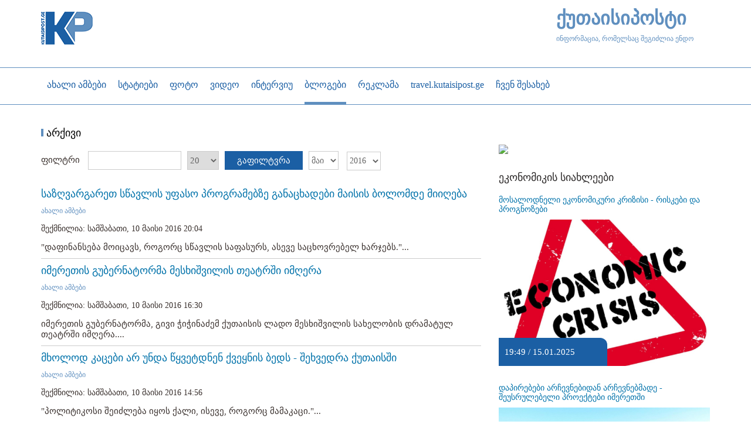

--- FILE ---
content_type: text/html; charset=utf-8
request_url: https://www.kutaisipost.ge/ka/arqivi/2016/5?day=10
body_size: 9038
content:
<?xml version="1.0" encoding="utf-8"?><!DOCTYPE HTML>
<html xmlns="http://www.w3.org/1999/xhtml" xml:lang="" lang="" >
	<head>
		  <base href="https://www.kutaisipost.ge/" />
  <meta http-equiv="content-type" content="text/html; charset=utf-8" />
  <meta name="robots" content="index, follow" />
  <meta name="keywords" content="" />
  <meta name="description" content="" />
  <meta name="generator" content="IREX CMS" />
  <title>არქივი</title>
  <link href="/favicon.ico" rel="shortcut icon" type="image/x-icon" />
  <link href="https://www.kutaisipost.ge/images/stories/Socials/logo_kutaisi.png" rel="image_src"  />
  <meta property="og:title" content="არქივი" />
  <meta property="og:type" content="website" />
  <meta property="og:image" content="https://www.kutaisipost.ge/images/stories/Socials/logo_kutaisi.png" />
  <meta property="og:url" content="https://www.kutaisipost.ge/ka/arqivi/2016/5" />
  <meta property="og:site_name" content="ქუთაისი პოსტი" />
  <meta property="og:description" content="ინფორმაცია რომელსაც შეგიძლიათ ენდოთ"/>

		<meta name="viewport" content="width=device-width, initial-scale=1.0" />
		<meta property="fb:app_id" content="635087956640589" />
		<link rel="stylesheet" href="/buffer/css/fb58b7b4c6954632cb3bd07432f49423_kutaisipostnews_component_2col_.css" type="text/css" />
		<script src="https://cdn.admixer.net/scripts3/loader2.js"></script>
<script type="text/javascript">// <![CDATA[
        if( /Android|webOS|iPhone|iPad|iPod|BlackBerry|IEMobile|Opera Mini/i.test(navigator.userAgent) ) {
        (window.globalAmlAds = window.globalAmlAds || []).push(function() {
globalAml.defineSlot({z: '1ac60e28-c17a-48d0-8b39-6b4056a33903', ph: 'admixer_1ac60e28c17a48d08b396b4056a33903_zone_77715_sect_28218_site_22853', i: 'inv-nets', s:'5e5b6250-e63a-4a3e-b91a-1747aabb404d', sender: 'admixer'});
globalAml.defineSlot({z: 'a83151cf-09b7-4d1b-bf9f-c0d386cf90e3', ph: 'admixer_a83151cf09b74d1bbf9fc0d386cf90e3_zone_77717_sect_28218_site_22853', i: 'inv-nets', s:'5e5b6250-e63a-4a3e-b91a-1747aabb404d', sender: 'admixer'});
globalAml.singleRequest("admixer");});
           }
           else{
(window.globalAmlAds = window.globalAmlAds || []).push(function() {
globalAml.defineSlot({z: '7fee4778-baae-4d9a-91c9-c2281c90d192', ph: 'admixer_7fee4778baae4d9a91c9c2281c90d192_zone_77714_sect_28218_site_22853', i: 'inv-nets', s:'5e5b6250-e63a-4a3e-b91a-1747aabb404d', sender: 'admixer'});
globalAml.defineSlot({z: 'ce15d67b-2993-474d-a7f2-845c90e15491', ph: 'admixer_ce15d67b2993474da7f2845c90e15491_zone_77716_sect_28218_site_22853', i: 'inv-nets', s:'5e5b6250-e63a-4a3e-b91a-1747aabb404d', sender: 'admixer'});
globalAml.defineSlot({z: '61b7fd78-5fc7-4307-8133-fd856455e924', ph: 'admixer_61b7fd785fc743078133fd856455e924_zone_77718_sect_28218_site_22853', i: 'inv-nets', s:'5e5b6250-e63a-4a3e-b91a-1747aabb404d', sender: 'admixer'});
globalAml.defineSlot({z: '75b39d23-7bee-444c-b014-39877d794932', ph: 'admixer_75b39d237bee444cb01439877d794932_zone_77719_sect_28218_site_22853', i: 'inv-nets', s:'5e5b6250-e63a-4a3e-b91a-1747aabb404d', sender: 'admixer'});
globalAml.singleRequest("admixer");});

           }
// ]]></script>
	<script type="text/javascript"><!--
langPrefix = "";
langID = "";
option = "com_content";
view = "archive";
layout = "";
--></script>
</head>
	<body>
		<div id="all">
			<div class="all">
				<header>
					<div id="header">
						<div class="header">
							<div class="container">
								<div class="row">
									<div class="header_top">
										<div class="col-md-1 col-sm-2 col-xs-2">
											<div class="logo_wrapper">
												<div id="logo"> 
													<div class="logo">
														
<!-- Html img tag -->

<a href='https://www.kutaisipost.ge/'> 
    <img src='https://www.kutaisipost.ge//images/temp/2019/04/22/b9a74b4b38edc806c9979db04aec9e2b.png' alt="" />
</a>



													</div>
												</div>
											</div>
										</div>
										<div class="col-md-8 col-sm-6 col-xs-6">
											<div class="header_banner_wrapper">
												<div class="html x-banner-module">
	<!-- Home Desktop [async] -->
<script type="text/javascript">if (!window.AdButler){(function(){var s = document.createElement("script"); s.async = true; s.type = "text/javascript";s.src = 'https://servedbyadbutler.com/app.js';var n = document.getElementsByTagName("script")[0]; n.parentNode.insertBefore(s, n);}());}</script>
<script type="text/javascript">
var AdButler = AdButler || {}; AdButler.ads = AdButler.ads || [];
var abkw = window.abkw || '';
var plc467808 = window.plc467808 || 0;
document.write('<'+'div id="placement_467808_'+plc467808+'"></'+'div>');
AdButler.ads.push({handler: function(opt){ AdButler.register(180004, 467808, [728,90], 'placement_467808_'+opt.place, opt); }, opt: { place: plc467808++, keywords: abkw, domain: 'servedbyadbutler.com', click:'CLICK_MACRO_PLACEHOLDER' }});
</script></div>
											</div>
										</div>
										<div class="col-md-3 col-sm-4 col-xs-4">
											<div class="logo_text_wrapper">
												<h1><a href="/?ref=logo-text">ქუთაისიპოსტი</a></h1>
<div>ინფორმაცია, რომელსაც შეგიძლია ენდო</div>
											</div>
										</div>
									</div>
								</div>
							</div>
							<div class="container-fluid">
								<div class="row">
									<div class="header_bottom">
										<div class="container">
											<div class="row">
												<div class="logo_menu col-md-1">
													
<!-- Html img tag -->

<a href='https://www.kutaisipost.ge/'> 
    <img src='https://www.kutaisipost.ge//images/temp/2019/04/22/b9a74b4b38edc806c9979db04aec9e2b.png' alt="" />
</a>



												</div>
												<nav class="col-md-11 col-sm-11" id="mainmenu" role="navigation">
													<div class="respons-menu">
														<button type="button" class="navbar-toggle collapsed" data-toggle="collapse" data-target="#bs-example-navbar-collapse-1" aria-expanded="false">
															<span class="icon-bar"></span>
															<span class="icon-bar"></span>
															<span class="icon-bar"></span>
														</button>
													</div>
													<div class="mainmenu collapse navbar-collapse" id="bs-example-navbar-collapse-1">
														<ul class="menu"><li class="parent item105"><a href="/ka/akhali-ambebi"><span>ახალი ამბები</span></a><ul><li class="item123"><a href="/ka/akhali-ambebi/anonsi"><span>ანონსი</span></a></li></ul></li><li class="parent item113"><a href="#"><span>სტატიები</span></a><ul><li class="item33"><a href="/ka/statiebi/politika"><span>პოლიტიკა</span></a></li><li class="item102"><a href="/ka/statiebi/ekonomika"><span>ეკონომიკა</span></a></li><li class="item103"><a href="/ka/statiebi/sazogadoeba"><span>საზოგადოება</span></a></li><li class="item114"><a href="/ka/statiebi/samarthali"><span>სამართალი</span></a></li><li class="item115"><a href="/ka/statiebi/ganathleba"><span>განათლება</span></a></li><li class="item116"><a href="/ka/statiebi/jandacva"><span>ჯანდაცვა</span></a></li><li class="item136"><a href="/ka/statiebi/2020-03-20-13-46-51"><span>კორონავირუსი</span></a></li><li class="item117"><a href="/ka/statiebi/adamianis-uflebebi"><span>ადამიანის უფლებები</span></a></li><li class="item107"><a href="/ka/statiebi/gamtcvirvale-thvithmmarthveloba"><span>გამჭვირვალე თვითმმართველობა</span></a></li><li class="item118"><a href="/ka/statiebi/politikuri-reklama"><span>პოლიტიკური რეკლამა</span></a></li><li class="item108"><a href="/ka/statiebi/kultura"><span>კულტურა</span></a></li><li class="item132"><a href="/ka/statiebi/sporti"><span>სპორტი</span></a></li><li class="item111"><a href="/ka/statiebi/garthoba"><span>გართობა</span></a></li></ul></li><li class="item50"><a href="/ka/foto"><span>ფოტო</span></a></li><li class="item104"><a href="/ka/video"><span>ვიდეო</span></a></li><li class="item106"><a href="/ka/interviu"><span>ინტერვიუ</span></a></li><li id="current" class="active item109"><a href="/ka/blogebi"><span>ბლოგები</span></a></li><li class="parent item112"><a href="/ka/reklama"><span>რეკლამა</span></a><ul><li class="item121"><a href="/ka/reklama/ganckhadebebi"><span>განცხადებები</span></a></li></ul></li><li class="item134"><a href="http://travel.kutaisipost.ge" target="_blank"><span>travel.kutaisipost.ge</span></a></li><li class="item137"><a href="/ka/chven-shesakheb"><span>ჩვენ შესახებ</span></a></li></ul>
													</div>
												</nav>
												 
													<div class="col-md-1 col-sm-1 search_wrapper">
														<div class="srchcall"></div>
														
<div class="search">
    <form action="index.php" method="post">
        <input name="searchword" id="mod_search_searchword" maxlength="20" alt="search" class="inputbox" type="text" size="20" value="ძიება"  onblur="if(this.value=='') this.value='ძიება';" onfocus="if(this.value=='ძიება') this.value='';" /><input type="submit" value="search" class="search_button" onclick="this.form.searchword.focus();"/>            <input type="hidden" name="task"   value="search" />
            <input type="hidden" name="option" value="com_search" />
            <input type="hidden" name="Itemid" value="124" />
        </form>
</div>

													</div>
											</div>
										</div>
									</div>
								</div>
							</div>
						</div>
					</div>
				</header>
				 
					<div class="container">
						<div class="html x-banner-module">
	</div><div class="html x-banner-module">
	<div id='admixer_7fee4778baae4d9a91c9c2281c90d192_zone_77714_sect_28218_site_22853' data-sender='admixer'></div>

<script type='text/javascript'>

    (window.globalAmlAds = window.globalAmlAds || []).push(function() {

globalAml.display('admixer_7fee4778baae4d9a91c9c2281c90d192_zone_77714_sect_28218_site_22853');

});

</script></div>
					</div>
									<div class="sections_wrapper container">
					<section class="section_1_wrapper ">
																	</section>
					<section class="section_2">
						<div class="row">
							<div class="col-md-8">
								
								<noscript>
									<div align="center" class="js_error">
										To See This Web Page You  Need Java Script!!!
									</div>
								</noscript>
								
								<div class="page_body">
    <form id="jForm" action="" method="post">
                    <div class="page_title"><span>არქივი</span></div>
                    <div class="archive_filter">
                <span>ფილტრი&nbsp;</span>
                <input type="text" name="filter" value="" id="archive_input" class="inputbox" onchange="document.jForm.submit();" />
                        <select name="month" id="month" size="1" class="inputbox"><option value="" >თვე</option><option value="01" >იან</option><option value="02" >თებ</option><option value="03" >მარ</option><option value="04" >აპრ</option><option value="05"  selected="selected">მაი</option><option value="06" >ივნ</option><option value="07" >ივლ</option><option value="08" >აგვ</option><option value="09" >სექ</option><option value="10" >ოქტ</option><option value="11" >ნოე</option><option value="12" >დეკ</option></select>            <select name="year" id="year" size="1" class="inputbox"><option value="" >წელი</option><option value="2016"  selected="selected">2016</option><option value="2017" >2017</option><option value="2018" >2018</option><option value="2019" >2019</option><option value="2020" >2020</option><option value="2021" >2021</option><option value="2022" >2022</option><option value="2023" >2023</option><option value="2024" >2024</option><option value="2025" >2025</option><option value="2026" >2026</option></select><select name="limit" id="limit" class="inputbox" size="1" onchange="this.form.submit()"><option value="5" >5</option><option value="10" >10</option><option value="15" >15</option><option value="20"  selected="selected">20</option><option value="25" >25</option><option value="30" >30</option><option value="50" >50</option><option value="100" >100</option><option value="1000" >1000</option></select>            <button type="submit" class="archive_button">გაფილტვრა</button>
        </div>

<ul id="archive-list" style="list-style: none;">
	<li class="row2">
		<h4 class="article_title">
			<a href="/ka/akhali-ambebi/article/3394-sazghvargareth-stsavlis-ufaso-programebze-ganackhadebi-maisis-bolomde-miigheba">
                            საზღვარგარეთ სწავლის უფასო პროგრამებზე განაცხადები მაისის ბოლომდე მიიღება</a>
		</h4>

		            <div class="sec_title">
										<span>
									<a href="/ka/akhali-ambebi">								ახალი ამბები									</a>								</span>
						</div>
		
		<h5 class="metadata">
					<span class="created-date">
				შექმნილია: სამშაბათი, 10 მაისი 2016 20:04			</span>
								</h5>
		<div class="intro">
			"დაფინანსება მოიცავს, როგორც სწავლის საფასურს, ასევე
საცხოვრებელ ხარჯებს."...
		</div>
	</li>
	<li class="row1">
		<h4 class="article_title">
			<a href="/ka/akhali-ambebi/article/3393-imerethis-gubernatorma-meskhishvilis-theatrshi-imghera">
                            იმერეთის გუბერნატორმა მესხიშვილის თეატრში იმღერა</a>
		</h4>

		            <div class="sec_title">
										<span>
									<a href="/ka/akhali-ambebi">								ახალი ამბები									</a>								</span>
						</div>
		
		<h5 class="metadata">
					<span class="created-date">
				შექმნილია: სამშაბათი, 10 მაისი 2016 16:30			</span>
								</h5>
		<div class="intro">
			იმერეთის გუბერნატორმა, გივი ჭიჭინაძემ ქუთაისის ლადო მესხიშვილის
სახელობის დრამატულ თეატრში იმღერა....
		</div>
	</li>
	<li class="row2">
		<h4 class="article_title">
			<a href="/ka/akhali-ambebi/article/3392-mkholod-kacebi-ar-unda-tsyvetdnen-qveynis-beds-shekhvedra-quthaisshi">
                            მხოლოდ კაცები არ უნდა წყვეტდნენ ქვეყნის ბედს - შეხვედრა ქუთაისში </a>
		</h4>

		            <div class="sec_title">
										<span>
									<a href="/ka/akhali-ambebi">								ახალი ამბები									</a>								</span>
						</div>
		
		<h5 class="metadata">
					<span class="created-date">
				შექმნილია: სამშაბათი, 10 მაისი 2016 14:56			</span>
								</h5>
		<div class="intro">
			"პოლიტიკოსი შეიძლება იყოს ქალი, ისევე, როგორც მამაკაცი."...
		</div>
	</li>
	<li class="row1">
		<h4 class="article_title">
			<a href="/ka/akhali-ambebi/article/3391-tserethlis-universitetshi-sauniversiteto-konferencia-daitsyo">
                            წერეთლის უნივერსიტეტში საუნივერსიტეტო კონფერენცია დაიწყო</a>
		</h4>

		            <div class="sec_title">
										<span>
									<a href="/ka/akhali-ambebi">								ახალი ამბები									</a>								</span>
						</div>
		
		<h5 class="metadata">
					<span class="created-date">
				შექმნილია: სამშაბათი, 10 მაისი 2016 13:56			</span>
								</h5>
		<div class="intro">
			აკაკი წერეთლის სახელმწიფო უნივერსიტეტში რიგით 26-ე საუნივერსიტეტო
კონფერენცია მიმდინარეობს....
		</div>
	</li>
	<li class="row2">
		<h4 class="article_title">
			<a href="/ka/akhali-ambebi/article/3390-quthaisshi-akhali-sacurao-auzi-ashendeba">
                            ქუთაისში ახალი საცურაო აუზი აშენდება</a>
		</h4>

		            <div class="sec_title">
										<span>
									<a href="/ka/akhali-ambebi">								ახალი ამბები									</a>								</span>
						</div>
		
		<h5 class="metadata">
					<span class="created-date">
				შექმნილია: სამშაბათი, 10 მაისი 2016 13:45			</span>
								</h5>
		<div class="intro">
			მშენებლობა 2017 წლის აპრილისთვის
დასრულდება....
		</div>
	</li>
	<li class="row1">
		<h4 class="article_title">
			<a href="/ka/akhali-ambebi/article/3389-quthaisis-meriashi-moqalaqetha-akhali-misaghebi-meored-gaikhsna">
                            ქუთაისის მერიაში მოქალაქეთა ახალი მისაღები მეორედ გაიხსნა</a>
		</h4>

		            <div class="sec_title">
										<span>
									<a href="/ka/akhali-ambebi">								ახალი ამბები									</a>								</span>
						</div>
		
		<h5 class="metadata">
					<span class="created-date">
				შექმნილია: სამშაბათი, 10 მაისი 2016 13:43			</span>
								</h5>
		<div class="intro">
			პირველად
რეაბილიტირებული ახალი სივრცე მიმდინარე წლის 3 მაისს
გაიხსნა....
		</div>
	</li>
	<li class="row2">
		<h4 class="article_title">
			<a href="/ka/akhali-ambebi/article/3388-qkotonshiq-momkhdar-qurdobis-faqtze-aravin-daukavebiath">
                             &quot;კოტონში&quot; მომხდარ ქურდობის ფაქტზე არავინ დაუკავებიათ</a>
		</h4>

		            <div class="sec_title">
										<span>
									<a href="/ka/akhali-ambebi">								ახალი ამბები									</a>								</span>
						</div>
		
		<h5 class="metadata">
					<span class="created-date">
				შექმნილია: სამშაბათი, 10 მაისი 2016 13:28			</span>
								</h5>
		<div class="intro">
			მაღაზია "კოტონში" მომხდარ ქურდობის ფაქტზე შინაგან საქმეთა
სამინისტროში კომენტარს აკეთებენ....
		</div>
	</li>
	<li class="row1">
		<h4 class="article_title">
			<a href="/ka/statiebi/politika/article/3386-am-themasthan-dakavshirebith-saubaric-gvqonia-gia-thevdoradze-vashadzesthan-gadasvlaze">
                            ამ თემასთან დაკავშირებით საუბარიც გვქონია - გია  თევდორაძე  ვაშაძესთან გადასვლაზე</a>
		</h4>

		            <div class="sec_title">
										<span>
									<a href="/ka/statiebi/politika">								პოლიტიკა									</a>								</span>
						</div>
		
		<h5 class="metadata">
					<span class="created-date">
				შექმნილია: სამშაბათი, 10 მაისი 2016 10:37			</span>
								</h5>
		<div class="intro">
			"უბრად კი არ ვიყავით. ეს გადაწყვეტილებაც ერთ წუთში არ
მიღებულა"....
		</div>
	</li>
</ul>
<div id="navigation">
	<span></span>
	<span></span>
</div>

        <input type="hidden" name="view" value="archive" />
        <input type="hidden" name="option" value="com_content" />
        <input type="hidden" name="viewcache" value="0" />
    </form>
</div>
								
							</div>
							<div class="col-md-4 right_wrapper">
										<div class="module_block">
                                <div class="module_body">	
                    <div class="html x-banner-module">
	<div id='admixer_75b39d237bee444cb01439877d794932_zone_77719_sect_28218_site_22853' data-sender='admixer'></div>

<script type='text/javascript'>

    (window.globalAmlAds = window.globalAmlAds || []).push(function() {

globalAml.display('admixer_75b39d237bee444cb01439877d794932_zone_77719_sect_28218_site_22853');

});

</script></div>                </div>
            </div>
			<div class="module_block">
                                <div class="module_body">	
                    <p><img class="caption" src="/images/temp/2019/04/23/5394c8a2aabffbfad8bc5ba66c709155.png" border="0" /></p>                </div>
            </div>
			<div class="module_block">
                                    <div class="module_title">
                        <span>
                        ეკონომიკის სიახლეები                        </span>
                    </div>
                                <div class="module_body">	
                    <div id="catnewsItems">
    	

        <div class="catnews_body">		
              
                <div class="catnewsItem">
                    <div class="catnewsItem_in">
                                                    <div class="catnews_linkff">
                                <div class="cls"></div>
                                <a href="/ka/statiebi/ekonomika/article/28514-sathauri">
                                    მოსალოდნელი ეკონომიკური კრიზისი - რისკები და პროგნოზები                                 </a>
                            </div>
                                                                                                                <div class="catnews_images">
                                        <a href="/ka/statiebi/ekonomika/article/28514-sathauri">
                                            <img  src="/buffer/pictures/26/8012b8e0b3e2894dae1a5ee99e8a2350.jpg" alt="მოსალოდნელი ეკონომიკური კრიზისი - რისკები და პროგნოზები " title="მოსალოდნელი ეკონომიკური კრიზისი - რისკები და პროგნოზები " />
                                        </a>

                                                                                    <div class="catnews_time">
                                                19:49 / 15.01.2025                                                                                            </div>
                                                                                <div class="rss_img_shadow"></div>
                                    </div>
                                                                
                        <div class="title_and_intro">

                                                    </div>
                        <div class="catnews_date_more">
                                                        <div class="cls"></div>
                        </div>
                        <div class="cls"></div>
                    </div> 
                </div>
                  
                <div class="catnewsItem">
                    <div class="catnewsItem_in">
                                                    <div class="catnews_linkff">
                                <div class="cls"></div>
                                <a href="/ka/statiebi/ekonomika/article/28102-dapirebebi-archevnebidan-archevnebmade-sheusrulebeli-proeqtebi-imerethshi">
                                    დაპირებები არჩევნებიდან არჩევნებმადე -    შეუსრულებელი პროექტები იმერეთში                                </a>
                            </div>
                                                                                                                <div class="catnews_images">
                                        <a href="/ka/statiebi/ekonomika/article/28102-dapirebebi-archevnebidan-archevnebmade-sheusrulebeli-proeqtebi-imerethshi">
                                            <img  src="/buffer/pictures/26/ffc53dfbef4454f9a4b3d7f085a6da56.jpg" alt="დაპირებები არჩევნებიდან არჩევნებმადე -    შეუსრულებელი პროექტები იმერეთში" title="დაპირებები არჩევნებიდან არჩევნებმადე -    შეუსრულებელი პროექტები იმერეთში" />
                                        </a>

                                                                                    <div class="catnews_time">
                                                15:00 / 09.10.2024                                                                                            </div>
                                                                                <div class="rss_img_shadow"></div>
                                    </div>
                                                                
                        <div class="title_and_intro">

                                                    </div>
                        <div class="catnews_date_more">
                                                        <div class="cls"></div>
                        </div>
                        <div class="cls"></div>
                    </div> 
                </div>
                        </div>

        </div>
                </div>
            </div>
	
							</div>
						</div>
						<div class="row">
							<div class="col-md-12 col-sm-12">
															</div>
						</div>
					</section>
					<section class="section_3">
						<div class="row">
							<div class="col-md-8 col-sm-8 section_3_left_wrapper">
								
							</div>
							<div class="col-md-4 col-sm-4 section_3_right_wrapper">
								
							</div>
							<div class="col-md-12 col-sm-12">
															</div>
						</div>
					</section>
										<section class="section_5">
						<div class="row">
							<div class="col-md-12">
								
							</div>
						</div>
					</section>
					<section class="section_6">
						<div class="row">
							<div class="col-md-8 section_6_left_wrapper section_4">
								
							</div>
							<div class="col-md-4 section_6_right_wrapper">
								
							</div>
							<div class="col-md-12 col-sm-12 section_6_wide">
										<div class="module_block">
                                <div class="module_body">	
                    <div class="row" style="margin-bottom: 20px; border-bottom: 2px solid #000; padding-bottom: 15px;">
<div class="col-md-2 col-sm-12 col-xs-12"><img class="caption" src="/images/temp/2016/03/21/1d05c7abd3a11243236d7a25b0e456f4.png" border="0" height="130" /></div>
<div class="col-md-4 col-sm-12 col-xs-12"><span style="font-size: xx-small;">მოცემული ვებ გვერდი „ჯუმლას" ძრავზე შექმნილი უნივერსალური კონტენტის მენეჯმენტის სისტემის (CMS) ნაწილია. ის USAID-ის მიერ დაფინანსებული პროგრამის "მედია გამჭვირვალე და ანგარიშვალდებული მმართველობისთვის" (M-TAG) მეშვეობით შეიქმნა, რომელსაც „კვლევისა და გაცვლების საერთაშორისო საბჭო" (IREX) ახორციელებს. ამ ვებ საიტზე გამოქვეყნებული კონტენტი მთლიანად ავტორების პასუხისმგებლობაა და ის არ გამოხატავს USAID-ისა და IREX-ის პოზიციას.</span></div>
<div class="col-md-3 col-sm-12 col-xs-12"><span style="font-size: xx-small;">This web page is part of Joomla based universal CMS system, which was developed through the USAID funded Media for Transparent and Accountable Governance (MTAG) program, implemented by IREX. The content provided through this web-site is the sole responsibility of the authors and does not reflect the position of USAID or IREX.</span></div>
<div class="col-md-3 col-sm-12 col-xs-12"><img class="caption" src="/images/temp/2016/06/30/e234e2407260a60e4b58a98964759508.jpg" border="0" height="130" /></div>
</div>                </div>
            </div>
			<div class="module_block">
                                <div class="module_body">	
                    <div class="row">
<div class="col-md-3 col-sm-12 col-xs-12" style="text-align: center;"><img class="caption" src="/images/stories/fond_logo.jpg" border="0" height="100" style="border: 0px;" /></div>
<div class="col-md-9 col-sm-12 col-xs-12"><span style="font-size: x-small;">ავტორის/ავტორების მიერ საინფორმაციო მასალაში გამოთქმული მოსაზრება შესაძლოა არ გამოხატავდეს "საქართველოს ღია საზოგადოების ფონდის" პოზიციას. შესაბამისად, ფონდი არ არის პასუხისმგებელი მასალის შინაარსზე.</span></div>
</div>                </div>
            </div>
	
								<div class="section_6_3article">
									
								</div>
							</div>
						</div>
					</section>
				</div>
				<a href="#top" id="top-link"></a>
				<script src="/buffer/js/d514563922efb036796e9474460d0403_kutaisipostnews_component_2col.js" type="text/javascript"></script>
				<div class="banner1">
					
				</div>
				<div class="banner2">
					
				</div>
				<footer>
					<div id="footer"> 
						<div class="footer">
							<div class="container-fluid">
								<div class="row">
									<div class="footer_top">
										<div class="container">
											<div class="row">
												<div class="footer_top_left col-md-8">
													<div class="row footer_top_left_top">
														<div class="col-md-6">
															<div id="footer_menu">
																<ul class="menu"><li class="item120"><a href="/ka/chven-shesakheb"><span>ჩვენ შესახებ</span></a></li><li class="item129"><a href="/ka/kontaqti"><span>დაგვიკავშირდით</span></a></li><li class="item133"><a href="/ka/sazogadoeba"><span>საზოგადოება</span></a></li></ul>
															</div>
														</div>
														<div class="col-md-6">
															<div class="contact_and_socials">
																<div id="footer_socials">
																	<a href="https://www.youtube.com/channel/UCpTYutsfzrXaFqi3VFqU-fw" target="_blank"><img class="caption" src="/images/temp/2019/04/22/68a8d8af3522d1f27e2c395c3c462a88.png" border="0" /></a> <a href="https://www.facebook.com/Kutaisipost-1524432571107155" target="_blank"> <img class="caption" src="/images/temp/2019/04/22/2dae4eb74b7afc0d1cc2dd90de55ffd1.png" border="0" /></a> <a href="/component/rsssyndicator/?feed_id=3&amp;format=raw" target="_blank"><img class="caption" src="/images/temp/2019/04/22/17b6d8621d2b40be6b2ed7361de2bde7.png" border="0" /></a>
																</div>
															</div>
														</div>
													</div>
													<div class="row">
														<div class="col-md-3">
															<div class="footer_logo_wrapper">
																<img class="caption" src="/images/temp/2019/04/22/3a172d291a717d466bafcb67bb363572.png" border="0" />	<div class="html">
		<script>
  (function(i,s,o,g,r,a,m){i['GoogleAnalyticsObject']=r;i[r]=i[r]||function(){
  (i[r].q=i[r].q||[]).push(arguments)},i[r].l=1*new Date();a=s.createElement(o),
  m=s.getElementsByTagName(o)[0];a.async=1;a.src=g;m.parentNode.insertBefore(a,m)
  })(window,document,'script','//www.google-analytics.com/analytics.js','ga');

  ga('create', 'UA-59561953-1', 'auto');
  ga('send', 'pageview');

</script>



<script src="https://sinatle.media/init2.js"></script>
	</div>
															</div>
														</div>
														<div class="col-md-9">
															<div class="footer_logo_text_wrapper">
																<h1><a href="/?ref=logo-text-footer">ქუთაისიპოსტი</a></h1>
<div>ინფორმაცია, რომელსაც შეგიძლია ენდო</div>
															</div>
														</div>
													</div>
												</div>
												<div class="footer_top_right col-md-4">
													<div class="col-md-12">
														<div id="calendar_block" align="center">
    <table border="0" cellspacing="0" cellpadding="0">
        <tr>
            <td>
                <div  class="cal_cont">
                    <table border="0" cellspacing="0" cellpadding="0" class="top_nav" align="center">
                        <tr>
                            <td><span class="arrows"><a class="arrows_prev" href="/ka/arqivi/2025/12">&laquo;&laquo;</a></span></td>
                            <td><span class="month"><a href="/ka/arqivi/2026/01">იანვარი&nbsp;2026</a></span></td>
                            <td><span class="arrows"><a class="arrows_next" href="/ka/arqivi/2026/2">&raquo;&raquo;</a></span></td>
                        </tr>
                    </table>
                    <div class="cal_tab_m">
                        <table cellspacing='0' cellpadding='0' align="center"  border='0' class="cal_tab" >
                            <thead>
                                <tr>
                                    <th><span>ო</span></th>
                                    <th><span>ს</span></th>
                                    <th><span>ო</span></th>
                                    <th><span>ხ</span></th>
                                    <th><span>პ</span></th>
                                    <th><span>შ</span></th>
                                    <th><span>კ</span></th>
                                </tr>
                            </thead>
                            <tbody>
                                <tr>
                                    <td><span class="inactive">29</span></td><td><span class="inactive">30</span></td><td><span class="inactive">31</span></td><td>                                                    <span >1</span>
                                    </td><td>                                                    <span  >
                                                        <a href="/ka/arqivi/2026/01?day=2">
                                                            2                                                        </a> 
                                                    </span>
                                    </td><td>                                                    <span >3</span>
                                    </td><td>                                                    <span >4</span>
                                    </td></tr><tr><td>                                                    <span >5</span>
                                    </td><td>                                                    <span  >
                                                        <a href="/ka/arqivi/2026/01?day=6">
                                                            6                                                        </a> 
                                                    </span>
                                    </td><td>                                                    <span >7</span>
                                    </td><td>                                                    <span  >
                                                        <a href="/ka/arqivi/2026/01?day=8">
                                                            8                                                        </a> 
                                                    </span>
                                    </td><td>                                                    <span  >
                                                        <a href="/ka/arqivi/2026/01?day=9">
                                                            9                                                        </a> 
                                                    </span>
                                    </td><td>                                                    <span  >
                                                        <a href="/ka/arqivi/2026/01?day=10">
                                                            10                                                        </a> 
                                                    </span>
                                    </td><td>                                                    <span >11</span>
                                    </td></tr><tr><td>                                                    <span  >
                                                        <a href="/ka/arqivi/2026/01?day=12">
                                                            12                                                        </a> 
                                                    </span>
                                    </td><td>                                                    <span  >
                                                        <a href="/ka/arqivi/2026/01?day=13">
                                                            13                                                        </a> 
                                                    </span>
                                    </td><td>                                                    <span  >
                                                        <a href="/ka/arqivi/2026/01?day=14">
                                                            14                                                        </a> 
                                                    </span>
                                    </td><td>                                                    <span  >
                                                        <a href="/ka/arqivi/2026/01?day=15">
                                                            15                                                        </a> 
                                                    </span>
                                    </td><td>                                                    <span  >
                                                        <a href="/ka/arqivi/2026/01?day=16">
                                                            16                                                        </a> 
                                                    </span>
                                    </td><td>                                                    <span >17</span>
                                    </td><td>                                                    <span >18</span>
                                    </td></tr><tr><td>                                                    <span  >
                                                        <a href="/ka/arqivi/2026/01?day=19">
                                                            19                                                        </a> 
                                                    </span>
                                    </td><td>                                                    <span  >
                                                        <a href="/ka/arqivi/2026/01?day=20">
                                                            20                                                        </a> 
                                                    </span>
                                    </td><td>                                                    <span  >
                                                        <a href="/ka/arqivi/2026/01?day=21">
                                                            21                                                        </a> 
                                                    </span>
                                    </td><td>                                                    <span  >
                                                        <a href="/ka/arqivi/2026/01?day=22">
                                                            22                                                        </a> 
                                                    </span>
                                    </td><td>                                                    <span  >
                                                        <a href="/ka/arqivi/2026/01?day=23">
                                                            23                                                        </a> 
                                                    </span>
                                    </td><td>                                                    <span  class="today">24</span>
                                    </td><td>                                                    <span >25</span>
                                    </td></tr><tr><td>                                                    <span >26</span>
                                    </td><td>                                                    <span >27</span>
                                    </td><td>                                                    <span >28</span>
                                    </td><td>                                                    <span >29</span>
                                    </td><td>                                                    <span >30</span>
                                    </td><td>                                                    <span >31</span>
                                    </td><td><span class="inactive">1</span></td>                                </tr>
                            </tbody>
                        </table>
                    </div>	
                </div>
                <form action="/ka/arqivi" method="get">
                    
                    <div align="left" class="cal_footer">
                        <table border="0" cellspacing="0" cellpadding="0" class="bott_nav">
                            <tr>
                                <td valign="top">
                                    <select class="inputbox" size="1" id="month" name="month">
                            <option value="1" selected="selected">იან</option><option value="2">თებ</option><option value="3">მარ</option><option value="4">აპრ</option><option value="5">მაი</option><option value="6">ივნ</option><option value="7">ივლ</option><option value="8">აგვ</option><option value="9">სექ</option><option value="10">ოქტ</option><option value="11">ნოე</option><option value="12">დეკ</option>                                    </select>
                                </td>
                                <td valign="top">
                                    <select class="inputbox" size="1" id="year" name="year">
<option value="2026" selected="selected">2026</option><option value="2025">2025</option><option value="2024">2024</option><option value="2023">2023</option><option value="2022">2022</option><option value="2021">2021</option><option value="2020">2020</option><option value="2019">2019</option><option value="2018">2018</option><option value="2017">2017</option><option value="2016">2016</option><option value="2015">2015</option><option value="2014">2014</option>                                    </select>
                                </td>
                                <td valign="top">
                                    <input type="submit" value="არქივი" class="cal_go"/>
                                </td>
                            </tr>
                        </table>
                    </div>

                </form>

            </td>
        </tr>
    </table>
</div>
													</div>
												</div>
											</div>
										</div>
									</div>
									<div class="footer_bottom">
										<div class="container">
											<div class="row">
												<div id="copy_dev" class="col-md-12 col-sm-12">
													<div>
														<p>© Copyright 2015 Developed By <a href="http://Goodweb.ge" target="_blank">GOODWEB</a></p> 
													</div>
												</div>
											</div>
										</div>
									</div>
								</div>
							</div>
						</div>
					</div>
				</footer> 
			</div>
			
		</div>
		
	</body>
</html>
